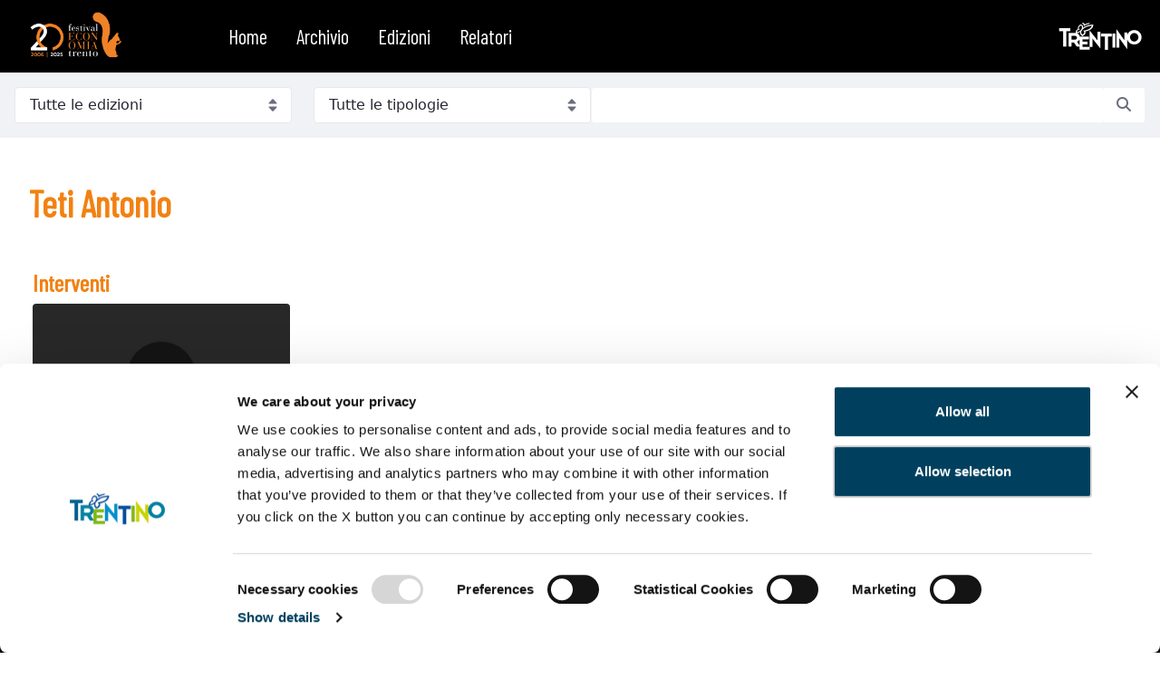

--- FILE ---
content_type: text/html;charset=UTF-8
request_url: https://video.festivaleconomia.it/w/speaker/teti-antonio
body_size: 16480
content:
































	
		
		
			<!DOCTYPE html>





























































<html class="ltr" dir="ltr" lang="it-IT">

<head>
	<title>Teti Antonio - Festival Economia Trento</title>

	<meta content="initial-scale=1.0, width=device-width" name="viewport" />
































<meta content="text/html; charset=UTF-8" http-equiv="content-type" />












<script type="importmap">{"imports":{"react-dom":"/o/frontend-js-react-web/__liferay__/exports/react-dom.js","prop-types":"/o/frontend-js-react-web/__liferay__/exports/prop-types.js","react-dnd":"/o/frontend-js-react-web/__liferay__/exports/react-dnd.js","formik":"/o/frontend-js-react-web/__liferay__/exports/formik.js","react":"/o/frontend-js-react-web/__liferay__/exports/react.js","react-dnd-html5-backend":"/o/frontend-js-react-web/__liferay__/exports/react-dnd-html5-backend.js","classnames":"/o/frontend-js-react-web/__liferay__/exports/classnames.js","@liferay/frontend-js-api":"/o/frontend-js-dependencies-web/__liferay__/exports/@liferay$js-api.js","@liferay/frontend-js-api/data-set":"/o/frontend-js-dependencies-web/__liferay__/exports/@liferay$js-api$data-set.js"},"scopes":{}}</script><script data-senna-track="temporary">var Liferay = window.Liferay || {};Liferay.Icons = Liferay.Icons || {};Liferay.Icons.controlPanelSpritemap = 'https://video.festivaleconomia.it/o/classic-theme/images/clay/icons.svg';Liferay.Icons.spritemap = 'https://video.festivaleconomia.it/o/classic-theme/images/clay/icons.svg';</script>
<link data-senna-track="temporary" href="https://video.festivaleconomia.it/w/speaker/teti-antonio" rel="canonical" />
<link data-senna-track="temporary" href="https://video.festivaleconomia.it/es/w/speaker/teti-antonio" hreflang="es-ES" rel="alternate" />
<link data-senna-track="temporary" href="https://video.festivaleconomia.it/fr/w/speaker/teti-antonio" hreflang="fr-CA" rel="alternate" />
<link data-senna-track="temporary" href="https://video.festivaleconomia.it/w/speaker/teti-antonio" hreflang="it-IT" rel="alternate" />
<link data-senna-track="temporary" href="https://video.festivaleconomia.it/en/w/speaker/teti-antonio" hreflang="en-US" rel="alternate" />
<link data-senna-track="temporary" href="https://video.festivaleconomia.it/de/w/speaker/teti-antonio" hreflang="de-DE" rel="alternate" />
<link data-senna-track="temporary" href="https://video.festivaleconomia.it/w/speaker/teti-antonio" hreflang="x-default" rel="alternate" />

<meta property="og:locale" content="it_IT">
<meta property="og:locale:alternate" content="en_US">
<meta property="og:locale:alternate" content="it_IT">
<meta property="og:locale:alternate" content="fr_CA">
<meta property="og:locale:alternate" content="es_ES">
<meta property="og:locale:alternate" content="de_DE">
<meta property="og:site_name" content="Festival Economia Trento">
<meta property="og:title" content="Teti Antonio">
<meta property="og:type" content="website">
<meta property="og:url" content="https://video.festivaleconomia.it/w/speaker/teti-antonio">


<link href="/documents/90690/119842/favicon.ico/2b218119-b2d1-4915-e39b-c5a40ab9c1ee" rel="apple-touch-icon" />
<link href="/documents/90690/119842/favicon.ico/2b218119-b2d1-4915-e39b-c5a40ab9c1ee" rel="icon" />



<link class="lfr-css-file" data-senna-track="temporary" href="https://video.festivaleconomia.it/o/classic-theme/css/clay.css?browserId=chrome&amp;themeId=classic_WAR_classictheme&amp;minifierType=css&amp;languageId=it_IT&amp;t=1681229892000" id="liferayAUICSS" rel="stylesheet" type="text/css" />









	<link href="/combo?browserId=chrome&amp;minifierType=css&amp;themeId=classic_WAR_classictheme&amp;languageId=it_IT&amp;com_liferay_product_navigation_product_menu_web_portlet_ProductMenuPortlet:%2Fo%2Fproduct-navigation-product-menu-web%2Fcss%2Fmain.css&amp;com_liferay_site_navigation_menu_web_portlet_SiteNavigationMenuPortlet_INSTANCE_bifbnavdesktop:%2Fo%2Fsite-navigation-menu-web%2Fcss%2Fmain.css&amp;t=1681229892000" rel="stylesheet" type="text/css"
 data-senna-track="temporary" id="197c293a" />








<script data-senna-track="temporary" type="text/javascript">
	// <![CDATA[
		var Liferay = Liferay || {};

		Liferay.Browser = {
			acceptsGzip: function() {
				return true;
			},

			

			getMajorVersion: function() {
				return 131.0;
			},

			getRevision: function() {
				return '537.36';
			},
			getVersion: function() {
				return '131.0';
			},

			

			isAir: function() {
				return false;
			},
			isChrome: function() {
				return true;
			},
			isEdge: function() {
				return false;
			},
			isFirefox: function() {
				return false;
			},
			isGecko: function() {
				return true;
			},
			isIe: function() {
				return false;
			},
			isIphone: function() {
				return false;
			},
			isLinux: function() {
				return false;
			},
			isMac: function() {
				return true;
			},
			isMobile: function() {
				return false;
			},
			isMozilla: function() {
				return false;
			},
			isOpera: function() {
				return false;
			},
			isRtf: function() {
				return true;
			},
			isSafari: function() {
				return true;
			},
			isSun: function() {
				return false;
			},
			isWebKit: function() {
				return true;
			},
			isWindows: function() {
				return false;
			}
		};

		Liferay.Data = Liferay.Data || {};

		Liferay.Data.ICONS_INLINE_SVG = true;

		Liferay.Data.NAV_SELECTOR = '#navigation';

		Liferay.Data.NAV_SELECTOR_MOBILE = '#navigationCollapse';

		Liferay.Data.isCustomizationView = function() {
			return false;
		};

		Liferay.Data.notices = [
			
		];

		(function () {
			var available = {};

			var direction = {};

			

				available['it_IT'] = 'italiano\x20\x28Italia\x29';
				direction['it_IT'] = 'ltr';

			

				available['en_US'] = 'inglese\x20\x28Stati\x20Uniti\x29';
				direction['en_US'] = 'ltr';

			

				available['fr_CA'] = 'francese\x20\x28Canada\x29';
				direction['fr_CA'] = 'ltr';

			

				available['es_ES'] = 'spagnolo\x20\x28Spagna\x29';
				direction['es_ES'] = 'ltr';

			

				available['de_DE'] = 'tedesco\x20\x28Germania\x29';
				direction['de_DE'] = 'ltr';

			

			Liferay.Language = {
				available,
				direction,
				get: function(key) {
					return key;
				}
			};
		})();

		var featureFlags = {"LPS-165491":false,"LPS-167151":false,"LPS-175850":false,"LPS-165493":false,"COMMERCE-9410":false,"LRAC-10632":false,"LPS-114786":false,"COMMERCE-8087":false,"LRAC-10757":false,"LPS-170809":false,"LPS-165849":false,"LPS-157670":false,"LPS-155692":false,"LPS-169923":false,"LPS-171364":false,"LPS-171047":false,"LPS-153714":false,"LPS-170670":false,"LPS-169981":false,"LPS-176651":false,"LPS-153117":false,"LPS-153478":false,"LPS-163118":false,"LPS-135430":false,"LPS-177031":false,"LPS-163716":false,"LPS-84424":false,"LPS-164563":false,"LPS-122920":false,"LPS-146755":false,"LPS-173135":false,"LPS-167253":false,"LPS-134527":false,"LPS-158259":false,"LPS-165346":false,"LPS-172094":false,"LPS-144527":false,"COMMERCE-8949":false,"LPS-149256":false,"LPS-165482":false,"LPS-171625":false,"LPS-159913":false,"LPS-153332":false,"LPS-155284":false,"LPS-161313":false,"LPS-176083":false,"LPS-158675":false,"LPS-159643":false,"LPS-154672":false,"LPS-164948":false,"LPS-166126":false};

		Liferay.FeatureFlags = Object.keys(featureFlags).reduce(
			(acc, key) => ({
				...acc, [key]: featureFlags[key] === 'true' || featureFlags[key] === true
			}), {}
		);

		Liferay.PortletKeys = {
			DOCUMENT_LIBRARY: 'com_liferay_document_library_web_portlet_DLPortlet',
			DYNAMIC_DATA_MAPPING: 'com_liferay_dynamic_data_mapping_web_portlet_DDMPortlet',
			ITEM_SELECTOR: 'com_liferay_item_selector_web_portlet_ItemSelectorPortlet'
		};

		Liferay.PropsValues = {
			JAVASCRIPT_SINGLE_PAGE_APPLICATION_TIMEOUT: 0,
			UPLOAD_SERVLET_REQUEST_IMPL_MAX_SIZE: 104857600
		};

		Liferay.ThemeDisplay = {

			

			
				getLayoutId: function() {
					return '20';
				},

				

				getLayoutRelativeControlPanelURL: function() {
					return '/group/guest/~/control_panel/manage';
				},

				getLayoutRelativeURL: function() {
					return '/w/speaker/teti-antonio';
				},
				getLayoutURL: function() {
					return 'https://video.festivaleconomia.it/w/speaker/teti-antonio';
				},
				getParentLayoutId: function() {
					return '0';
				},
				isControlPanel: function() {
					return false;
				},
				isPrivateLayout: function() {
					return 'false';
				},
				isVirtualLayout: function() {
					return false;
				},
			

			getBCP47LanguageId: function() {
				return 'it-IT';
			},
			getCanonicalURL: function() {

				

				return 'https\x3a\x2f\x2fvideo\x2efestivaleconomia\x2eit\x2fw\x2fspeaker\x2fteti-antonio';
			},
			getCDNBaseURL: function() {
				return 'https://video.festivaleconomia.it';
			},
			getCDNDynamicResourcesHost: function() {
				return '';
			},
			getCDNHost: function() {
				return '';
			},
			getCompanyGroupId: function() {
				return '90692';
			},
			getCompanyId: function() {
				return '90664';
			},
			getDefaultLanguageId: function() {
				return 'it_IT';
			},
			getDoAsUserIdEncoded: function() {
				return '';
			},
			getLanguageId: function() {
				return 'it_IT';
			},
			getParentGroupId: function() {
				return '90690';
			},
			getPathContext: function() {
				return '';
			},
			getPathImage: function() {
				return '/image';
			},
			getPathJavaScript: function() {
				return '/o/frontend-js-web';
			},
			getPathMain: function() {
				return '/c';
			},
			getPathThemeImages: function() {
				return 'https://video.festivaleconomia.it/o/classic-theme/images';
			},
			getPathThemeRoot: function() {
				return '/o/classic-theme';
			},
			getPlid: function() {
				return '381';
			},
			getPortalURL: function() {
				return 'https://video.festivaleconomia.it';
			},
			getRealUserId: function() {
				return '90669';
			},
			getRemoteAddr: function() {
				return '18.118.212.43';
			},
			getRemoteHost: function() {
				return '18.118.212.43';
			},
			getScopeGroupId: function() {
				return '90690';
			},
			getScopeGroupIdOrLiveGroupId: function() {
				return '90690';
			},
			getSessionId: function() {
				return '';
			},
			getSiteAdminURL: function() {
				return 'https://video.festivaleconomia.it/group/guest/~/control_panel/manage?p_p_lifecycle=0&p_p_state=maximized&p_p_mode=view';
			},
			getSiteGroupId: function() {
				return '90690';
			},
			getURLControlPanel: function() {
				return '/group/control_panel?refererPlid=381';
			},
			getURLHome: function() {
				return 'https\x3a\x2f\x2fvideo\x2efestivaleconomia\x2eit\x2fweb\x2fguest';
			},
			getUserEmailAddress: function() {
				return '';
			},
			getUserId: function() {
				return '90669';
			},
			getUserName: function() {
				return '';
			},
			isAddSessionIdToURL: function() {
				return false;
			},
			isImpersonated: function() {
				return false;
			},
			isSignedIn: function() {
				return false;
			},

			isStagedPortlet: function() {
				
					
					
						return false;
					
				
			},

			isStateExclusive: function() {
				return false;
			},
			isStateMaximized: function() {
				return false;
			},
			isStatePopUp: function() {
				return false;
			}
		};

		var themeDisplay = Liferay.ThemeDisplay;

		Liferay.AUI = {

			

			getCombine: function() {
				return true;
			},
			getComboPath: function() {
				return '/combo/?browserId=chrome&minifierType=&languageId=it_IT&t=1681229814305&';
			},
			getDateFormat: function() {
				return '%d/%m/%Y';
			},
			getEditorCKEditorPath: function() {
				return '/o/frontend-editor-ckeditor-web';
			},
			getFilter: function() {
				var filter = 'raw';

				
					
						filter = 'min';
					
					
				

				return filter;
			},
			getFilterConfig: function() {
				var instance = this;

				var filterConfig = null;

				if (!instance.getCombine()) {
					filterConfig = {
						replaceStr: '.js' + instance.getStaticResourceURLParams(),
						searchExp: '\\.js$'
					};
				}

				return filterConfig;
			},
			getJavaScriptRootPath: function() {
				return '/o/frontend-js-web';
			},
			getPortletRootPath: function() {
				return '/html/portlet';
			},
			getStaticResourceURLParams: function() {
				return '?browserId=chrome&minifierType=&languageId=it_IT&t=1681229814305';
			}
		};

		Liferay.authToken = 'vRG4rvi7';

		

		Liferay.currentURL = '\x2fw\x2fspeaker\x2fteti-antonio';
		Liferay.currentURLEncoded = '\x252Fw\x252Fspeaker\x252Fteti-antonio';
	// ]]>
</script>

<script data-senna-track="temporary" type="text/javascript">window.__CONFIG__= {basePath: '',combine: true, defaultURLParams: null, explainResolutions: false, exposeGlobal: false, logLevel: 'warn', moduleType: 'module', namespace:'Liferay', reportMismatchedAnonymousModules: 'warn', resolvePath: '/o/js_resolve_modules/c0f2e358-5cb6-4652-846f-c600c6ec536e', url: '/combo/?browserId=chrome&minifierType=js&languageId=it_IT&t=1681229814305&', waitTimeout: 7000};</script><script data-senna-track="permanent" src="/o/frontend-js-loader-modules-extender/loader.js?&mac=kuyYLzgmJRuntKLenfFpZdHstco=&browserId=chrome&languageId=it_IT&minifierType=js" type="text/javascript"></script><script data-senna-track="permanent" src="/combo?browserId=chrome&minifierType=js&languageId=it_IT&t=1681229814305&/o/frontend-js-aui-web/aui/aui/aui-min.js&/o/frontend-js-aui-web/liferay/modules.js&/o/frontend-js-aui-web/liferay/aui_sandbox.js&/o/frontend-js-aui-web/aui/attribute-base/attribute-base-min.js&/o/frontend-js-aui-web/aui/attribute-complex/attribute-complex-min.js&/o/frontend-js-aui-web/aui/attribute-core/attribute-core-min.js&/o/frontend-js-aui-web/aui/attribute-observable/attribute-observable-min.js&/o/frontend-js-aui-web/aui/attribute-extras/attribute-extras-min.js&/o/frontend-js-aui-web/aui/event-custom-base/event-custom-base-min.js&/o/frontend-js-aui-web/aui/event-custom-complex/event-custom-complex-min.js&/o/frontend-js-aui-web/aui/oop/oop-min.js&/o/frontend-js-aui-web/aui/aui-base-lang/aui-base-lang-min.js&/o/frontend-js-aui-web/liferay/dependency.js&/o/frontend-js-aui-web/liferay/util.js&/o/frontend-js-web/liferay/dom_task_runner.js&/o/frontend-js-web/liferay/events.js&/o/frontend-js-web/liferay/lazy_load.js&/o/frontend-js-web/liferay/liferay.js&/o/frontend-js-web/liferay/global.bundle.js&/o/frontend-js-web/liferay/portlet.js&/o/frontend-js-web/liferay/workflow.js&/o/frontend-js-module-launcher/webpack_federation.js&/o/oauth2-provider-web/js/liferay.js" type="text/javascript"></script>
<script data-senna-track="temporary" type="text/javascript">window.Liferay = Liferay || {}; window.Liferay.OAuth2 = {getAuthorizeURL: function() {return 'https://video.festivaleconomia.it/o/oauth2/authorize';}, getBuiltInRedirectURL: function() {return 'https://video.festivaleconomia.it/o/oauth2/redirect';}, getIntrospectURL: function() { return 'https://video.festivaleconomia.it/o/oauth2/introspect';}, getTokenURL: function() {return 'https://video.festivaleconomia.it/o/oauth2/token';}, getUserAgentApplication: function(externalReferenceCode) {return Liferay.OAuth2._userAgentApplications[externalReferenceCode];}, _userAgentApplications: {}}</script><script data-senna-track="temporary" type="text/javascript">try {var MODULE_MAIN='@liferay/frontend-taglib@11.2.1/index';var MODULE_PATH='/o/frontend-taglib';AUI().applyConfig({groups:{"frontend-taglib":{base:MODULE_PATH+"/",combine:Liferay.AUI.getCombine(),filter:Liferay.AUI.getFilterConfig(),modules:{"liferay-management-bar":{path:"management_bar/js/management_bar.js",requires:["aui-component","liferay-portlet-base"]},"liferay-sidebar-panel":{path:"sidebar_panel/js/sidebar_panel.js",requires:["aui-base","aui-debounce","aui-parse-content","liferay-portlet-base"]}},root:MODULE_PATH+"/"}}});
} catch(error) {console.error(error);}try {var MODULE_MAIN='portal-workflow-task-web@5.0.55/index';var MODULE_PATH='/o/portal-workflow-task-web';AUI().applyConfig({groups:{workflowtasks:{base:MODULE_PATH+"/js/",combine:Liferay.AUI.getCombine(),filter:Liferay.AUI.getFilterConfig(),modules:{"liferay-workflow-tasks":{path:"main.js",requires:["liferay-util-window"]}},root:MODULE_PATH+"/js/"}}});
} catch(error) {console.error(error);}try {var MODULE_MAIN='contacts-web@5.0.48/index';var MODULE_PATH='/o/contacts-web';AUI().applyConfig({groups:{contactscenter:{base:MODULE_PATH+"/js/",combine:Liferay.AUI.getCombine(),filter:Liferay.AUI.getFilterConfig(),modules:{"liferay-contacts-center":{path:"main.js",requires:["aui-io-plugin-deprecated","aui-toolbar","autocomplete-base","datasource-io","json-parse","liferay-portlet-base","liferay-util-window"]}},root:MODULE_PATH+"/js/"}}});
} catch(error) {console.error(error);}try {var MODULE_MAIN='@liferay/document-library-web@6.0.142/document_library/js/index';var MODULE_PATH='/o/document-library-web';AUI().applyConfig({groups:{dl:{base:MODULE_PATH+"/document_library/js/legacy/",combine:Liferay.AUI.getCombine(),filter:Liferay.AUI.getFilterConfig(),modules:{"document-library-upload-component":{path:"DocumentLibraryUpload.js",requires:["aui-component","aui-data-set-deprecated","aui-overlay-manager-deprecated","aui-overlay-mask-deprecated","aui-parse-content","aui-progressbar","aui-template-deprecated","liferay-search-container","querystring-parse-simple","uploader"]}},root:MODULE_PATH+"/document_library/js/legacy/"}}});
} catch(error) {console.error(error);}try {var MODULE_MAIN='@liferay/frontend-js-state-web@1.0.14/index';var MODULE_PATH='/o/frontend-js-state-web';AUI().applyConfig({groups:{state:{mainModule:MODULE_MAIN}}});
} catch(error) {console.error(error);}try {var MODULE_MAIN='@liferay/frontend-js-react-web@5.0.25/index';var MODULE_PATH='/o/frontend-js-react-web';AUI().applyConfig({groups:{react:{mainModule:MODULE_MAIN}}});
} catch(error) {console.error(error);}try {var MODULE_MAIN='frontend-js-components-web@2.0.47/index';var MODULE_PATH='/o/frontend-js-components-web';AUI().applyConfig({groups:{components:{mainModule:MODULE_MAIN}}});
} catch(error) {console.error(error);}try {var MODULE_MAIN='item-selector-taglib@5.3.6/index.es';var MODULE_PATH='/o/item-selector-taglib';AUI().applyConfig({groups:{"item-selector-taglib":{base:MODULE_PATH+"/",combine:Liferay.AUI.getCombine(),filter:Liferay.AUI.getFilterConfig(),modules:{"liferay-image-selector":{path:"image_selector/js/image_selector.js",requires:["aui-base","liferay-item-selector-dialog","liferay-portlet-base","uploader"]}},root:MODULE_PATH+"/"}}});
} catch(error) {console.error(error);}try {var MODULE_MAIN='invitation-invite-members-web@5.0.26/index';var MODULE_PATH='/o/invitation-invite-members-web';AUI().applyConfig({groups:{"invite-members":{base:MODULE_PATH+"/invite_members/js/",combine:Liferay.AUI.getCombine(),filter:Liferay.AUI.getFilterConfig(),modules:{"liferay-portlet-invite-members":{path:"main.js",requires:["aui-base","autocomplete-base","datasource-io","datatype-number","liferay-portlet-base","liferay-util-window","node-core"]}},root:MODULE_PATH+"/invite_members/js/"}}});
} catch(error) {console.error(error);}try {var MODULE_MAIN='journal-web@5.0.131/index';var MODULE_PATH='/o/journal-web';AUI().applyConfig({groups:{journal:{base:MODULE_PATH+"/js/",combine:Liferay.AUI.getCombine(),filter:Liferay.AUI.getFilterConfig(),modules:{"liferay-journal-navigation":{path:"navigation.js",requires:["aui-component","liferay-portlet-base","liferay-search-container"]},"liferay-portlet-journal":{path:"main.js",requires:["aui-base","aui-dialog-iframe-deprecated","liferay-portlet-base","liferay-util-window"]}},root:MODULE_PATH+"/js/"}}});
} catch(error) {console.error(error);}try {var MODULE_MAIN='calendar-web@5.0.72/index';var MODULE_PATH='/o/calendar-web';AUI().applyConfig({groups:{calendar:{base:MODULE_PATH+"/js/",combine:Liferay.AUI.getCombine(),filter:Liferay.AUI.getFilterConfig(),modules:{"liferay-calendar-a11y":{path:"calendar_a11y.js",requires:["calendar"]},"liferay-calendar-container":{path:"calendar_container.js",requires:["aui-alert","aui-base","aui-component","liferay-portlet-base"]},"liferay-calendar-date-picker-sanitizer":{path:"date_picker_sanitizer.js",requires:["aui-base"]},"liferay-calendar-interval-selector":{path:"interval_selector.js",requires:["aui-base","liferay-portlet-base"]},"liferay-calendar-interval-selector-scheduler-event-link":{path:"interval_selector_scheduler_event_link.js",requires:["aui-base","liferay-portlet-base"]},"liferay-calendar-list":{path:"calendar_list.js",requires:["aui-template-deprecated","liferay-scheduler"]},"liferay-calendar-message-util":{path:"message_util.js",requires:["liferay-util-window"]},"liferay-calendar-recurrence-converter":{path:"recurrence_converter.js",requires:[]},"liferay-calendar-recurrence-dialog":{path:"recurrence.js",requires:["aui-base","liferay-calendar-recurrence-util"]},"liferay-calendar-recurrence-util":{path:"recurrence_util.js",requires:["aui-base","liferay-util-window"]},"liferay-calendar-reminders":{path:"calendar_reminders.js",requires:["aui-base"]},"liferay-calendar-remote-services":{path:"remote_services.js",requires:["aui-base","aui-component","liferay-calendar-util","liferay-portlet-base"]},"liferay-calendar-session-listener":{path:"session_listener.js",requires:["aui-base","liferay-scheduler"]},"liferay-calendar-simple-color-picker":{path:"simple_color_picker.js",requires:["aui-base","aui-template-deprecated"]},"liferay-calendar-simple-menu":{path:"simple_menu.js",requires:["aui-base","aui-template-deprecated","event-outside","event-touch","widget-modality","widget-position","widget-position-align","widget-position-constrain","widget-stack","widget-stdmod"]},"liferay-calendar-util":{path:"calendar_util.js",requires:["aui-datatype","aui-io","aui-scheduler","aui-toolbar","autocomplete","autocomplete-highlighters"]},"liferay-scheduler":{path:"scheduler.js",requires:["async-queue","aui-datatype","aui-scheduler","dd-plugin","liferay-calendar-a11y","liferay-calendar-message-util","liferay-calendar-recurrence-converter","liferay-calendar-recurrence-util","liferay-calendar-util","liferay-scheduler-event-recorder","liferay-scheduler-models","promise","resize-plugin"]},"liferay-scheduler-event-recorder":{path:"scheduler_event_recorder.js",requires:["dd-plugin","liferay-calendar-util","resize-plugin"]},"liferay-scheduler-models":{path:"scheduler_models.js",requires:["aui-datatype","dd-plugin","liferay-calendar-util"]}},root:MODULE_PATH+"/js/"}}});
} catch(error) {console.error(error);}try {var MODULE_MAIN='segments-simulation-web@3.0.27/index';var MODULE_PATH='/o/segments-simulation-web';AUI().applyConfig({groups:{segmentssimulation:{base:MODULE_PATH+"/js/",combine:Liferay.AUI.getCombine(),filter:Liferay.AUI.getFilterConfig(),modules:{"liferay-portlet-segments-simulation":{path:"main.js",requires:["aui-base","liferay-portlet-base"]}},root:MODULE_PATH+"/js/"}}});
} catch(error) {console.error(error);}try {var MODULE_MAIN='staging-taglib@7.0.36/index';var MODULE_PATH='/o/staging-taglib';AUI().applyConfig({groups:{stagingTaglib:{base:MODULE_PATH+"/",combine:Liferay.AUI.getCombine(),filter:Liferay.AUI.getFilterConfig(),modules:{"liferay-export-import-management-bar-button":{path:"export_import_entity_management_bar_button/js/main.js",requires:["aui-component","liferay-search-container","liferay-search-container-select"]}},root:MODULE_PATH+"/"}}});
} catch(error) {console.error(error);}try {var MODULE_MAIN='staging-processes-web@5.0.43/index';var MODULE_PATH='/o/staging-processes-web';AUI().applyConfig({groups:{stagingprocessesweb:{base:MODULE_PATH+"/",combine:Liferay.AUI.getCombine(),filter:Liferay.AUI.getFilterConfig(),modules:{"liferay-staging-processes-export-import":{path:"js/main.js",requires:["aui-datatype","aui-dialog-iframe-deprecated","aui-modal","aui-parse-content","aui-toggler","liferay-portlet-base","liferay-util-window"]}},root:MODULE_PATH+"/"}}});
} catch(error) {console.error(error);}try {var MODULE_MAIN='exportimport-web@5.0.65/index';var MODULE_PATH='/o/exportimport-web';AUI().applyConfig({groups:{exportimportweb:{base:MODULE_PATH+"/",combine:Liferay.AUI.getCombine(),filter:Liferay.AUI.getFilterConfig(),modules:{"liferay-export-import-export-import":{path:"js/main.js",requires:["aui-datatype","aui-dialog-iframe-deprecated","aui-modal","aui-parse-content","aui-toggler","liferay-portlet-base","liferay-util-window"]}},root:MODULE_PATH+"/"}}});
} catch(error) {console.error(error);}try {var MODULE_MAIN='product-navigation-taglib@6.0.43/index';var MODULE_PATH='/o/product-navigation-taglib';AUI().applyConfig({groups:{controlmenu:{base:MODULE_PATH+"/",combine:Liferay.AUI.getCombine(),filter:Liferay.AUI.getFilterConfig(),modules:{"liferay-product-navigation-control-menu":{path:"control_menu/js/product_navigation_control_menu.js",requires:["aui-node","event-touch"]}},root:MODULE_PATH+"/"}}});
} catch(error) {console.error(error);}try {var MODULE_MAIN='portal-search-web@6.0.96/index';var MODULE_PATH='/o/portal-search-web';AUI().applyConfig({groups:{search:{base:MODULE_PATH+"/js/",combine:Liferay.AUI.getCombine(),filter:Liferay.AUI.getFilterConfig(),modules:{"liferay-search-bar":{path:"search_bar.js",requires:[]},"liferay-search-custom-filter":{path:"custom_filter.js",requires:[]},"liferay-search-facet-util":{path:"facet_util.js",requires:[]},"liferay-search-modified-facet":{path:"modified_facet.js",requires:["aui-form-validator","liferay-search-facet-util"]},"liferay-search-modified-facet-configuration":{path:"modified_facet_configuration.js",requires:["aui-node"]},"liferay-search-sort-configuration":{path:"sort_configuration.js",requires:["aui-node"]},"liferay-search-sort-util":{path:"sort_util.js",requires:[]}},root:MODULE_PATH+"/js/"}}});
} catch(error) {console.error(error);}try {var MODULE_MAIN='dynamic-data-mapping-web@5.0.78/index';var MODULE_PATH='/o/dynamic-data-mapping-web';!function(){const a=Liferay.AUI;AUI().applyConfig({groups:{ddm:{base:MODULE_PATH+"/js/",combine:Liferay.AUI.getCombine(),filter:a.getFilterConfig(),modules:{"liferay-ddm-form":{path:"ddm_form.js",requires:["aui-base","aui-datatable","aui-datatype","aui-image-viewer","aui-parse-content","aui-set","aui-sortable-list","json","liferay-form","liferay-map-base","liferay-translation-manager","liferay-util-window"]},"liferay-portlet-dynamic-data-mapping":{condition:{trigger:"liferay-document-library"},path:"main.js",requires:["arraysort","aui-form-builder-deprecated","aui-form-validator","aui-map","aui-text-unicode","json","liferay-menu","liferay-translation-manager","liferay-util-window","text"]},"liferay-portlet-dynamic-data-mapping-custom-fields":{condition:{trigger:"liferay-document-library"},path:"custom_fields.js",requires:["liferay-portlet-dynamic-data-mapping"]}},root:MODULE_PATH+"/js/"}}})}();
} catch(error) {console.error(error);}try {var MODULE_MAIN='frontend-editor-alloyeditor-web@5.0.37/index';var MODULE_PATH='/o/frontend-editor-alloyeditor-web';AUI().applyConfig({groups:{alloyeditor:{base:MODULE_PATH+"/js/",combine:Liferay.AUI.getCombine(),filter:Liferay.AUI.getFilterConfig(),modules:{"liferay-alloy-editor":{path:"alloyeditor.js",requires:["aui-component","liferay-portlet-base","timers"]},"liferay-alloy-editor-source":{path:"alloyeditor_source.js",requires:["aui-debounce","liferay-fullscreen-source-editor","liferay-source-editor","plugin"]}},root:MODULE_PATH+"/js/"}}});
} catch(error) {console.error(error);}try {var MODULE_MAIN='commerce-product-content-web@4.0.85/index';var MODULE_PATH='/o/commerce-product-content-web';AUI().applyConfig({groups:{productcontent:{base:MODULE_PATH+"/js/",combine:Liferay.AUI.getCombine(),modules:{"liferay-commerce-product-content":{path:"product_content.js",requires:["aui-base","aui-io-request","aui-parse-content","liferay-portlet-base","liferay-portlet-url"]}},root:MODULE_PATH+"/js/"}}});
} catch(error) {console.error(error);}try {var MODULE_MAIN='commerce-frontend-impl@4.0.35/index';var MODULE_PATH='/o/commerce-frontend-impl';AUI().applyConfig({groups:{commercefrontend:{base:MODULE_PATH+"/js/",combine:Liferay.AUI.getCombine(),modules:{"liferay-commerce-frontend-asset-categories-selector":{path:"liferay_commerce_frontend_asset_categories_selector.js",requires:["aui-tree","liferay-commerce-frontend-asset-tag-selector"]},"liferay-commerce-frontend-asset-tag-selector":{path:"liferay_commerce_frontend_asset_tag_selector.js",requires:["aui-io-plugin-deprecated","aui-live-search-deprecated","aui-template-deprecated","aui-textboxlist-deprecated","datasource-cache","liferay-service-datasource"]},"liferay-commerce-frontend-management-bar-state":{condition:{trigger:"liferay-management-bar"},path:"management_bar_state.js",requires:["liferay-management-bar"]}},root:MODULE_PATH+"/js/"}}});
} catch(error) {console.error(error);}</script>


<script data-senna-track="temporary" type="text/javascript">
	// <![CDATA[
		
			
				
				
			
		

		

		
	// ]]>
</script>





	
		
		

			

			
		
		
	



	
		
		
		

			

			
				<!-- Matomo -->
<script>
  var _paq = window._paq = window._paq || [];
  /* tracker methods like "setCustomDimension" should be called before "trackPageView" */
  _paq.push(['trackPageView']);
  _paq.push(['enableLinkTracking']);
  (function() {
    var u="https://matomo.suggesto.eu/";
    _paq.push(['setTrackerUrl', u+'matomo.php']);
    _paq.push(['setSiteId', '47']);
    var d=document, g=d.createElement('script'), s=d.getElementsByTagName('script')[0];
    g.async=true; g.src=u+'matomo.js'; s.parentNode.insertBefore(g,s);
  })();
</script>
<!-- End Matomo Code -->
			
		
	












	



















<link class="lfr-css-file" data-senna-track="temporary" href="https://video.festivaleconomia.it/o/classic-theme/css/main.css?browserId=chrome&amp;themeId=classic_WAR_classictheme&amp;minifierType=css&amp;languageId=it_IT&amp;t=1681229892000" id="liferayThemeCSS" rel="stylesheet" type="text/css" />








	<style data-senna-track="temporary" type="text/css">

		

			

		

			

		

			

		

			

		

			

		

			

		

			

		

			

		

			

		

	</style>


<script data-senna-track="temporary">var Liferay = window.Liferay || {}; Liferay.CommerceContext = {"commerceAccountGroupIds":[],"accountEntryAllowedTypes":["person"],"commerceChannelId":"0","currency":{"currencyId":"90924","currencyCode":"USD"},"commerceSiteType":0};</script><link href="/o/commerce-frontend-js/styles/main.css" rel="stylesheet" type="text/css" />
<style data-senna-track="temporary" type="text/css">
	:root {
		--container-max-sm: 540px;
		--h4-font-size: 1rem;
		--font-weight-bold: 700;
		--rounded-pill: 50rem;
		--display4-weight: 300;
		--danger: #da1414;
		--display2-size: 5.5rem;
		--body-bg: #fff;
		--display2-weight: 300;
		--display1-weight: 300;
		--display3-weight: 300;
		--box-shadow-sm: 0 .125rem .25rem rgba(0, 0, 0, .075);
		--font-weight-lighter: lighter;
		--h3-font-size: 1.1875rem;
		--btn-outline-primary-hover-border-color: #0b5fff;
		--transition-collapse: height .35s ease;
		--blockquote-small-color: #6b6c7e;
		--gray-200: #f1f2f5;
		--btn-secondary-hover-background-color: #f7f8f9;
		--gray-600: #6b6c7e;
		--secondary: #6b6c7e;
		--btn-outline-primary-color: #0b5fff;
		--btn-link-hover-color: #004ad7;
		--hr-border-color: rgba(0, 0, 0, .1);
		--hr-border-margin-y: 1rem;
		--light: #f1f2f5;
		--btn-outline-primary-hover-color: #0b5fff;
		--btn-secondary-background-color: #fff;
		--btn-outline-secondary-hover-border-color: transparent;
		--display3-size: 4.5rem;
		--primary: #0b5fff;
		--container-max-md: 720px;
		--border-radius-sm: 0.1875rem;
		--display-line-height: 1.2;
		--h6-font-size: 0.8125rem;
		--h2-font-size: 1.375rem;
		--aspect-ratio-4-to-3: 75%;
		--spacer-10: 10rem;
		--font-weight-semi-bold: 600;
		--font-weight-normal: 400;
		--dark: #272833;
		--blockquote-small-font-size: 80%;
		--h5-font-size: 0.875rem;
		--blockquote-font-size: 1.25rem;
		--brand-color-3: #2e5aac;
		--brand-color-2: #6b6c7e;
		--brand-color-1: #0b5fff;
		--transition-fade: opacity .15s linear;
		--display4-size: 3.5rem;
		--border-radius-lg: 0.375rem;
		--btn-primary-hover-color: #fff;
		--display1-size: 6rem;
		--brand-color-4: #30313f;
		--black: #000;
		--lighter: #f7f8f9;
		--gray-300: #e7e7ed;
		--gray-700: #495057;
		--btn-secondary-border-color: #cdced9;
		--btn-outline-secondary-hover-color: #272833;
		--body-color: #272833;
		--btn-outline-secondary-hover-background-color: rgba(39, 40, 51, 0.03);
		--btn-primary-color: #fff;
		--btn-secondary-color: #6b6c7e;
		--btn-secondary-hover-border-color: #cdced9;
		--box-shadow-lg: 0 1rem 3rem rgba(0, 0, 0, .175);
		--container-max-lg: 960px;
		--btn-outline-primary-border-color: #0b5fff;
		--aspect-ratio: 100%;
		--gray-dark: #393a4a;
		--aspect-ratio-16-to-9: 56.25%;
		--box-shadow: 0 .5rem 1rem rgba(0, 0, 0, .15);
		--white: #fff;
		--warning: #b95000;
		--info: #2e5aac;
		--hr-border-width: 1px;
		--btn-link-color: #0b5fff;
		--gray-400: #cdced9;
		--gray-800: #393a4a;
		--btn-outline-primary-hover-background-color: #f0f5ff;
		--btn-primary-hover-background-color: #0053f0;
		--btn-primary-background-color: #0b5fff;
		--success: #287d3c;
		--font-size-sm: 0.875rem;
		--btn-primary-border-color: #0b5fff;
		--font-family-base: system-ui, -apple-system, BlinkMacSystemFont, 'Segoe UI', Roboto, Oxygen-Sans, Ubuntu, Cantarell, 'Helvetica Neue', Arial, sans-serif, 'Apple Color Emoji', 'Segoe UI Emoji', 'Segoe UI Symbol';
		--spacer-0: 0;
		--font-family-monospace: SFMono-Regular, Menlo, Monaco, Consolas, 'Liberation Mono', 'Courier New', monospace;
		--lead-font-size: 1.25rem;
		--border-radius: 0.25rem;
		--spacer-9: 9rem;
		--font-weight-light: 300;
		--btn-secondary-hover-color: #272833;
		--spacer-2: 0.5rem;
		--spacer-1: 0.25rem;
		--spacer-4: 1.5rem;
		--spacer-3: 1rem;
		--spacer-6: 4.5rem;
		--spacer-5: 3rem;
		--spacer-8: 7.5rem;
		--border-radius-circle: 50%;
		--spacer-7: 6rem;
		--font-size-lg: 1.125rem;
		--aspect-ratio-8-to-3: 37.5%;
		--font-family-sans-serif: system-ui, -apple-system, BlinkMacSystemFont, 'Segoe UI', Roboto, Oxygen-Sans, Ubuntu, Cantarell, 'Helvetica Neue', Arial, sans-serif, 'Apple Color Emoji', 'Segoe UI Emoji', 'Segoe UI Symbol';
		--gray-100: #f7f8f9;
		--font-weight-bolder: 900;
		--container-max-xl: 1248px;
		--btn-outline-secondary-color: #6b6c7e;
		--gray-500: #a7a9bc;
		--h1-font-size: 1.625rem;
		--gray-900: #272833;
		--text-muted: #a7a9bc;
		--btn-primary-hover-border-color: transparent;
		--btn-outline-secondary-border-color: #cdced9;
		--lead-font-weight: 300;
		--font-size-base: 0.875rem;
	}
	:root {
		--font-family-base: system-ui, -apple-system, BlinkMacSystemFont, 'Segoe UI', Roboto, Oxygen-Sans, Ubuntu, Cantarell, Arial, sans-serif, 'Apple Color Emoji', 'Segoe UI Emoji', 'Segoe UI Symbol';
		--font-family-sans-serif: system-ui, -apple-system, BlinkMacSystemFont, 'Segoe UI', Roboto, Oxygen-Sans, Ubuntu, Cantarell, Arial, sans-serif, 'Apple Color Emoji', 'Segoe UI Emoji', 'Segoe UI Symbol';
		--brand-color-2: #9A9999;
		--brand-color-1: #F28112;
		--spacer-0: 1,2;
		--brand-color-4: #000000;
		--btn-secondary-hover-background-color: #000000;
		--btn-primary-hover-background-color: #F28112;
		--btn-secondary-border-color: 0px center;
		--btn-primary-background-color: #F28112;
		--dark: #000000;
		--spacer-4: 1.5rem;
		--btn-secondary-background-color: #000000;
		--btn-secondary-color: #FFFFFF;
		--btn-secondary-hover-border-color: #000000;
		--primary: #F28112;
		--btn-primary-border-color: #F28112;
	}
</style>
<script>
Liferay.Loader.require(
'@liferay/frontend-js-state-web@1.0.14',
function(FrontendJsState) {
try {
} catch (err) {
	console.error(err);
}
});

</script><script>
Liferay.Loader.require(
'frontend-js-spa-web@5.0.36/init',
function(frontendJsSpaWebInit) {
try {
(function() {
frontendJsSpaWebInit.default({"navigationExceptionSelectors":":not([target=\"_blank\"]):not([data-senna-off]):not([data-resource-href]):not([data-cke-saved-href]):not([data-cke-saved-href])","cacheExpirationTime":-1,"clearScreensCache":false,"portletsBlacklist":["com_liferay_nested_portlets_web_portlet_NestedPortletsPortlet","com_liferay_site_navigation_directory_web_portlet_SitesDirectoryPortlet","com_liferay_questions_web_internal_portlet_QuestionsPortlet","com_liferay_account_admin_web_internal_portlet_AccountUsersRegistrationPortlet","com_liferay_portal_language_override_web_internal_portlet_PLOPortlet","com_liferay_login_web_portlet_LoginPortlet","com_liferay_login_web_portlet_FastLoginPortlet"],"validStatusCodes":[221,490,494,499,491,492,493,495,220],"debugEnabled":false,"loginRedirect":"","excludedPaths":["/c/document_library","/documents","/image"],"userNotification":{"message":"Sembra che la richiesta stia impiegando più del previsto.","title":"Oops","timeout":30000},"requestTimeout":0})
})();
} catch (err) {
	console.error(err);
}
});

</script><link data-senna-track="temporary" href="/o/layout-common-styles/main.css?plid=381&segmentsExperienceId=135191&t=17332993344991751449414508" rel="stylesheet" type="text/css"><script type="text/javascript">
Liferay.on(
	'ddmFieldBlur', function(event) {
		if (window.Analytics) {
			Analytics.send(
				'fieldBlurred',
				'Form',
				{
					fieldName: event.fieldName,
					focusDuration: event.focusDuration,
					formId: event.formId,
					formPageTitle: event.formPageTitle,
					page: event.page,
					title: event.title
				}
			);
		}
	}
);

Liferay.on(
	'ddmFieldFocus', function(event) {
		if (window.Analytics) {
			Analytics.send(
				'fieldFocused',
				'Form',
				{
					fieldName: event.fieldName,
					formId: event.formId,
					formPageTitle: event.formPageTitle,
					page: event.page,
					title:event.title
				}
			);
		}
	}
);

Liferay.on(
	'ddmFormPageShow', function(event) {
		if (window.Analytics) {
			Analytics.send(
				'pageViewed',
				'Form',
				{
					formId: event.formId,
					formPageTitle: event.formPageTitle,
					page: event.page,
					title: event.title
				}
			);
		}
	}
);

Liferay.on(
	'ddmFormSubmit', function(event) {
		if (window.Analytics) {
			Analytics.send(
				'formSubmitted',
				'Form',
				{
					formId: event.formId,
					title: event.title
				}
			);
		}
	}
);

Liferay.on(
	'ddmFormView', function(event) {
		if (window.Analytics) {
			Analytics.send(
				'formViewed',
				'Form',
				{
					formId: event.formId,
					title: event.title
				}
			);
		}
	}
);

</script><script>

</script>



















<script data-senna-track="temporary" type="text/javascript">
	if (window.Analytics) {
		window._com_liferay_document_library_analytics_isViewFileEntry = false;
	}
</script>















</head>

<body class="controls-visible chrome  yui3-skin-sam guest-site signed-out public-page site">












































	<nav aria-label="Collegamenti Veloci" class="bg-dark cadmin d-lg-block d-none quick-access-nav text-center text-white" id="varz_quickAccessNav">
		<ul class="list-unstyled mb-0">
			
				<li>
					<a class="d-block p-2 sr-only sr-only-focusable text-reset" href="#main-content">
						Salta al contenuto
					</a>
				</li>
			

			
		</ul>
	</nav>










































































<div class="d-flex flex-column min-vh-100">

	<div class="d-flex flex-column flex-fill position-relative" id="wrapper">

		<section class=" flex-fill" id="content">
			<h2 class="sr-only">Teti Antonio</h2>






























	
	

		


















	
	
	

		

		
			
		

		
			
			
				<div class="layout-content portlet-layout" id="main-content" role="main">
					

























<style data-senna-track="temporary" type="text/css">
.portlet-borderless .portlet-content {padding: 0;}</style>




	

	

	<div class="lfr-layout-structure-item-fde---completa-intestazione-scura--copia- lfr-layout-structure-item-5980285b-85d7-36f8-234f-b6d96ff1407e " style="">
 <div id="fragment-ccab3fc8-01ad-cca7-d733-65dcea36f1c1"><!-- Google Tag Manager -->
  <script>(function (w, d, s, l, i) {
        w[l] = w[l] || []; w[l].push({
            'gtm.start':
                new Date().getTime(), event: 'gtm.js'
        }); var f = d.getElementsByTagName(s)[0],
            j = d.createElement(s), dl = l != 'dataLayer' ? '&l=' + l : ''; j.async = true; j.src =
                'https://www.googletagmanager.com/gtm.js?id=' + i + dl; f.parentNode.insertBefore(j, f);
    })(window, document, 'script', 'dataLayer', 'GTM-WPR68V');</script> <!-- End Google Tag Manager --> <!-- Google Tag Manager (noscript) -->
  <noscript>
   <iframe src="https://www.googletagmanager.com/ns.html?id=GTM-WPR68V" height="0" width="0" style="display:none;visibility:hidden"></iframe>
  </noscript> <!-- End Google Tag Manager (noscript) -->
  <link rel="stylesheet" href="https://cdnjs.cloudflare.com/ajax/libs/font-awesome/6.4.0/css/all.min.css" integrity="sha512-iecdLmaskl7CVkqkXNQ/ZH/XLlvWZOJyj7Yy7tcenmpD1ypASozpmT/E0iPtmFIB46ZmdtAc9eNBvH0H/ZpiBw==" crossorigin="anonymous" referrerpolicy="no-referrer">
  <link rel="preconnect" href="https://fonts.googleapis.com">
  <link rel="preconnect" href="https://fonts.gstatic.com" crossorigin>
  <link href="https://fonts.googleapis.com/css2?family=Barlow+Condensed&amp;display=swap" rel="stylesheet">
  <header class="bg-dark navbar navbar-dark  section-header text-white">
   <div class="portlet">
    <div class="portlet-boundary portlet-boundary_com_liferay_site_navigation_menu_web_portlet_SiteNavigationMenuPortlet_  portlet-static portlet-static-end portlet-borderless portlet-navigation " id="p_p_id_com_liferay_site_navigation_menu_web_portlet_SiteNavigationMenuPortlet_INSTANCE_bifbnavdesktop_"><span id="p_com_liferay_site_navigation_menu_web_portlet_SiteNavigationMenuPortlet_INSTANCE_bifbnavdesktop"></span>
     <section class="portlet" id="portlet_com_liferay_site_navigation_menu_web_portlet_SiteNavigationMenuPortlet_INSTANCE_bifbnavdesktop">
      <div class="portlet-content">
       <div class=" portlet-content-container">
        <div class="portlet-body">
         <div class="navbar navbar-expand-md pb-3">
          <div class="container-fluid container-fluid-max-xl"><button aria-controls="navigationCollapse" aria-expanded="false" aria-label="Toggle navigation" class="navbar-toggler navbar-toggler-right" data-target="#navigationCollapse" data-toggle="liferay-collapse" type="button"> <span class="navbar-toggler-icon"></span> </button> <a href="https://www.festivaleconomia.it" target="_blank" rel="noreferrer"> <img id="fdelogosx" alt="Logo SX" class="section-header-logo-large ml-3 ml-lg-0 mr-3 d-none d-lg-block mr-lg-6" src="https://s3-eu-west-1.amazonaws.com/mkspresprod.suggesto.eu/festivaleconomia/images/logo-sfondo-nero.png"> <img id="fdelogosx" alt="Logo SX" class="section-header-logo-large-mobile ml-3 ml-lg-0 d-block d-lg-none  mr-3 mr-lg-6" src="https://s3-eu-west-1.amazonaws.com/mkspresprod.suggesto.eu/festivaleconomia/images/logo-sfondo-nero.png"> </a> <img id="fdelogodx" alt="Logo DX" class="section-header-logo-mobile d-block d-lg-none" src="https://s3-eu-west-1.amazonaws.com/mkspresprod.suggesto.eu/festivaleconomia/images/Loghi.png">
           <div class="collapse navbar-collapse" id="navigationCollapse">
            <div id="navbar_com_liferay_site_navigation_menu_web_portlet_SiteNavigationMenuPortlet_INSTANCE_bifbnavdesktop">
             <ul aria-label="Pagine Sito" class="navbar-blank navbar-nav navbar-site" role="menubar">
              <li class="lfr-nav-item nav-item" id="layout_com_liferay_site_navigation_menu_web_portlet_SiteNavigationMenuPortlet_INSTANCE_bifbnavdesktop_160277" role="presentation"><a class="nav-link text-truncate" href="https://video.festivaleconomia.it/home" role="menuitem"> <span class="text-truncate"> Home </span> </a></li>
              <li class="lfr-nav-item nav-item" id="layout_com_liferay_site_navigation_menu_web_portlet_SiteNavigationMenuPortlet_INSTANCE_bifbnavdesktop_119263" role="presentation"><a class="nav-link text-truncate" href="https://video.festivaleconomia.it/archivio" role="menuitem"> <span class="text-truncate"> Archivio </span> </a></li>
              <li class="lfr-nav-item nav-item" id="layout_com_liferay_site_navigation_menu_web_portlet_SiteNavigationMenuPortlet_INSTANCE_bifbnavdesktop_119264" role="presentation"><a class="nav-link text-truncate" href="https://video.festivaleconomia.it/edizioni" role="menuitem"> <span class="text-truncate"> Edizioni </span> </a></li>
              <li class="lfr-nav-item nav-item" id="layout_com_liferay_site_navigation_menu_web_portlet_SiteNavigationMenuPortlet_INSTANCE_bifbnavdesktop_119265" role="presentation"><a class="nav-link text-truncate" href="https://video.festivaleconomia.it/relatori" role="menuitem"> <span class="text-truncate"> Relatori </span> </a></li>
             </ul>
            </div>
           </div>
          </div>
         </div>
        </div>
       </div>
      </div>
     </section>
    </div>
   </div> <!-- desktop visible --> <img id="fdelogodxdesktop" alt="Logo DX" class="section-header-logo d-none d-lg-block" src="https://s3-eu-west-1.amazonaws.com/mkspresprod.suggesto.eu/festivaleconomia/images/Loghi.png">
  </header>
 </div>
 <style>.navbar {
  padding: 0 !important;
	padding-top: 5px !important;
	padding-bottom: 5px !important;
	justify-content: flex-start !important;
}

.section-header .section-header-logo {
	height: 36px;
    position: fixed;
    right: 20px;
    top: 24px;
}

.section-header .section-header-logo-mobile {
	height: 24px;
	 position: fixed;
	  right: 20px;
	  top: 18px;
}

.section-header-logo-large {
		height: 60px;
	 
}

.section-header-logo-large-mobile {
		height: 38px;

}

.section-header .portlet {
	margin: 0;
}

.section-header .navbar-nav .nav-link {
	font-weight: 400;
	font-size: 1.4rem;
		/*padding: 0 1rem;*/
	padding: 0;
	font-family: 'Barlow Condensed', sans-serif;
}

.section-header .navbar-nav .nav-link {
	font-weight: 400;
	font-size: 1.4rem;
		padding: 0 1rem;
	font-family: 'Barlow Condensed', sans-serif;
}


.navbar-dark .navbar-nav .nav-link:hover, .navbar-dark .navbar-nav .nav-link:focus {
    color: #f28112 !important;
}

.navbar-dark .navbar-nav .navbar-dark .navbar-nav .selected {
    color: #f28112 !important;
}

.navbar-dark .navbar-nav .nav-link:hover, .navbar-dark .navbar-nav .nav-link:focus {
    color: #f28112 !important;
}

.navbar-nav .active>.nav-link {
    color: #f28112 !important;
    border-bottom: #f28112 !important;
    border-bottom-width: 3px !important;
    border-bottom-style: solid !important;
}

a {
  text-decoration-color: #f28112  !important; 
}

a:hover, a.hover {
    text-decoration-color: #f28112  !important; 
    text-decoration: underline !important; 
}

a:hover, a.hover {
    color: #f28112 !important;
    text-decoration: underline !important;
}


.font-barlow {
	font-family: 'Barlow Condensed', sans-serif;
}

.fde-text1 {
	font-size: 2rem;
	font-weight: 700;
}

.fde-text2 {
	font-size: 1.8rem;
	font-weight: 700;
}

.fde-lightgray {
	background-color: #f6f6f6;
}

.lfr-pagination-delta-selector {
  display: none !important;
 }

/* Navigazione ora è stata tolta */

@media (max-width: 991px) {
    .page-item {
        margin-left: 0 !important;
        margin-right: 0 !important;
        text-align: center !important;
    } 
}

.taglib-page-iterator .lfr-pagination-config .current-page-menu .btn {
    display: block;
    background-color: #f28112 !important;
}


.font-barlow {
	font-family: 'Barlow Condensed', sans-serif;
}

.fde-text1 {
	font-size: 2rem;
	font-weight: 700;
}

.fde-text2 {
	font-size: 1.8rem;
	font-weight: 700;
}

.fde-lightgray {
	background-color: #f6f6f6;
}

.lfr-pagination-delta-selector {
  display: none !important;
 }










</style>
</div>
<div class="lfr-layout-structure-item-bf743d0a-c3c7-9199-5ab2-c3c234938bf5 lfr-layout-structure-item-container " style="">
 <div class="lfr-layout-structure-item-4407a875-be12-8c8d-3f74-41c43c461fbb lfr-layout-structure-item-container  container-fluid container-fluid-max-xl" style="">
  <div class="lfr-layout-structure-item-basic-component-html lfr-layout-structure-item-5af04b00-c7e4-57d0-ba15-2c1ed0049dfa " style="">
   <div id="fragment-70f27858-0bd7-c6a9-288a-b83e75377b5a">
    <div class="component-html" data-lfr-editable-id="element-html" data-lfr-editable-type="html">
     <!-- 17/12/2025 v 1.7 -->
     <div class="row py-3">
      <div class="col-6 col-md-3 pr-0"><select id="qryp1" class="form-control bg-white" onchange="performSearch()"> <option value="">Tutte le edizioni</option> <option value="2025">Anno 2025</option> <option value="2024">Anno 2024</option> <option value="2023">Anno 2023</option> <option value="2022">Anno 2022</option> <option value="2021">Anno 2021</option> <option value="2020">Anno 2020</option> <option value="2019">Anno 2019</option> <option value="2018">Anno 2018</option> <option value="2017">Anno 2017</option> <option value="2016">Anno 2016</option> <option value="2015">Anno 2015</option> <option value="2014">Anno 2014</option> <option value="2013">Anno 2013</option> <option value="2012">Anno 2012</option> <option value="2011">Anno 2011</option> <option value="2010">Anno 2010</option> <option value="2009">Anno 2009</option> <option value="2008">Anno 2008</option> <option value="2007">Anno 2007</option> <option value="2006">Anno 2006</option> </select>
      </div>
      <div class="col-6 col-md-3 pl-0"><select id="qryp3" class="form-control bg-white ml-lg-4"> <option value="">Tutte le tipologie</option> <option value="characters">Relatore</option> <option value="title">Titolo</option> <option value="transcript">Contenuto</option> </select>
      </div>
      <div class="col-12 col-md-6">
       <div class="input-group "><input autocomplete="on" id="qrykw" onkeyup="checkForEnter(event)" class="form-control bg-white border-right-0 border" id="example-search-input"> <span class="input-group-append"> <button onclick="performSearch()" id="qrysearch" class="btn bg-white btn-outline-secondary border-left-0 border" type="button"> <i class="fa fa-search"></i> </button> </span>
       </div>
      </div>
     </div>
     <script>
    function performSearch() {
        var p1 = document.getElementById('qryp1').value;
        var p3 = document.getElementById('qryp3').value;
        var kw = document.getElementById('qrykw').value;

        var queryParams = [];
        if (p1) queryParams.push('p1=' + encodeURIComponent(p1));
        if (p3) queryParams.push('p3=' + encodeURIComponent(p3));
        if (kw) queryParams.push('kw=' + encodeURIComponent(kw));

        var url = '/archivio';
        if (queryParams.length > 0) url += '?' + queryParams.join('&');

        window.location.href = url;
    }

    function checkForEnter(event) {
        console.log("checkForEnter", event.keyCode)
        if (event.keyCode === 13) {
            event.preventDefault();
            performSearch();
        }
    }
</script>
    </div>
   </div>
   <style>.component-html img {
	max-width: 100%;
}</style>
  </div>
 </div>
</div>
<div class="lfr-layout-structure-item-1f3c4e57-2b5f-e72c-6dcc-e7e263b0bab6 lfr-layout-structure-item-container font-barlow container-fluid container-fluid-max-xl" style="">
 <div class="lfr-layout-structure-item-basic-component-html lfr-layout-structure-item-bba0c68a-0333-9d3a-930d-4a9df379de5d " style="">
  <div id="fragment-87965a2b-d813-03d7-efac-d2313a502018">
   <div class="component-html" data-lfr-editable-id="element-html" data-lfr-editable-type="html">
    <h1 class="font-barlow  mb-0" style="font-size: 2.5rem">Teti Antonio</h1>
   </div>
  </div>
 </div>
</div>
<div class="lfr-layout-structure-item-958dfb61-d4bf-8a33-494b-7c2df3124c57 lfr-layout-structure-item-container  container-fluid container-fluid-max-xl" style="">
 <div class="lfr-layout-structure-item-basic-component-html lfr-layout-structure-item-893ca9b5-c838-81a8-ea84-27795fef0648 " style="">
  <div id="fragment-b5cebc47-df35-d057-20a0-580116df8889">
   <div class="component-html" data-lfr-editable-id="element-html" data-lfr-editable-type="html">
    <!-- LIFERAY PART START relatore-video-correlati --> <!--

    v 1.0.1
    Data ultima modifica: 2024-12-04

  -->
    <div id="app"><!-- RESULTS -->
     <div class="container">
      <div v-for="section in sections" :key="section.id">
       <div class="row">
        <div class="col">
         <h1 class="font-barlow" style="color:#F28112;">{{section.title}}</h1>
        </div>
       </div>
       <div class="row">
        <div class="col-lg-3 col-md-4 col-sm-6" v-for="item in section.items" :key="item.id">
         <div class="sgcard mb-4"><a :href="item.url"> <img :src="item.vimeo" class="card-img-top rounded"> <h5 class="card-title  mt-2">{{ item.title }}</h5> </a>
          <p class="card-sub" color="black">{{ item.subtitle }}</p>
         </div>
        </div>
       </div>
      </div>
     </div>
    </div>
    <script src="https://cdn.jsdelivr.net/npm/vue@2.6.12"></script>
    <script src="https://s3-eu-west-1.amazonaws.com/mkspresprod.suggesto.eu/festivaleconomia/js/fde-utils.js"></script>
    <script>
    new Vue({
      el: '#app',
      data() {
        return {
          sections: [
            {
              id: 1,
              title: "",
              items: [],
              queryString: "",
              vediTutti: ""
            },
          ]
        };
      },
      mounted() {
        this.sections[0].title = 'Interventi';
        this.sections[0].queryString = 'p3=characters&kw=Teti Antonio&pag=0&num=99';
        this.fetchData();
      },
      methods: {
        gotoVediTutti(url) {
          window.location.href = url;
        },
        fetchData() {
          for (let i = 0; i < this.sections.length; i++) {
            // Espressione regolare per trovare:
            // - Apostrofo semplice (')
            // - Apostrofo tipografico (’)
            // - Accento tipografico aperto (‘)
            // - Doppi apici semplici (")
            // - Doppi apici tipografici (“ e ”)
            let regex = /['’‘"“”]/g;
            // Sostituzione con uno spazio
            let queryClean = this.sections[i].queryString.replace(regex, ' ');
            const sectionUrl = 'https://api-fde.d40.it/v1/get_videos/?' + queryClean;
            console.log(sectionUrl);
            fetch(sectionUrl)
              .then((response) => response.json())
              .then((data) => {
                const newItems = data.docs.map((item) => ({
                  title: item.title,
                  subtitle: 'Edizione ' + item.eventDate.split("-")[0],
                  vimeo: convertVideoUrl(item.vimeo),
                  url: '/w/' + item.friendlyUrl
                }));
                this.sections[i].items = newItems;
              })
              .catch((error) => {
                console.error('Error fetching data:', error);
              });
          }
        },
       },
    });
  </script> <!-- LIFERAY PART END -->
   </div>
  </div>
 </div>
</div>
<div class="lfr-layout-structure-item-pi--di-pagina-nav-scuro--copia- lfr-layout-structure-item-6dc83c48-54d3-7889-9b7d-5cbd172002b3 " style="">
 <div id="fragment-ae372aa2-eaf8-5252-6bb1-c36eeb010b3f">
  <footer class="bg-dark navbar navbar-dark pb-8 pt-6 section-footer text-white">
   <div class="container-fluid container-fluid-max-xl flex-column flex-lg-row justify-content-between text-break">
    <div class="align-items-center d-flex flex-column flex-lg-row mt-3">
     <div data-lfr-editable-id="02-copy" data-lfr-editable-type="text">
      <h5>© 2025 Festival dell'Economia. Tutti i diritti riservati.</h5>
      <p style="margin-bottom: 0rem;" class="d-none d-md-block">Le edizioni dalla prima alla sedicesima sono state organizzate in collaborazione con Edizioni Laterza.</p>
      <p class="d-none d-md-block">La 17 e 18esima edizione sono state organizzate in collaborazione con Gruppo Sole 24 Ore.</p>
     </div>
    </div>
    <div class="align-items-center d-flex flex-column flex-lg-row mt-3"><img class="img-fluid" style="max-width: 200px" src="https://s3-eu-west-1.amazonaws.com/mkspresprod.suggesto.eu/festivaleconomia/images/trentino-white.png">
    </div>
    <div class="align-items-center d-flex flex-column flex-lg-row mt-3 mb-3"><img class="img-fluid" style="max-width: 200px" src="https://s3-eu-west-1.amazonaws.com/mkspresprod.suggesto.eu/festivaleconomia/images/PAT.png">
     <div class="d-md-none d-block mt-3" style="text-align: center;" data-lfr-editable-id="04-copy" data-lfr-editable-type="text">
      <p style="margin-bottom: 0rem;">Le edizioni dalla prima alla sedicesima sono state organizzate in collaborazione con Edizioni Laterza.</p>
      <p>La 17 e 18esima edizione sono state organizzate in collaborazione con Gruppo Sole 24 Ore.</p>
     </div>
    </div>
   </div>
  </footer>
 </div>
 <style>.section-footer .section-footer-logo {
	height: 32px;
}

.section-footer .portlet {
	margin-bottom: 0;
}

.section-footer .navbar-nav .nav-link {
	font-weight: 600;
	padding: 0 1rem;
}</style>
 <script>(function() {const configuration = {}; const fragmentElement = document.querySelector('#fragment-ae372aa2-eaf8-5252-6bb1-c36eeb010b3f'); const fragmentEntryLinkNamespace = 'rwgi'; const fragmentNamespace = 'rwgi'; const layoutMode = 'view';let footer = document.querySelector('footer');
let contentSection = document.querySelector('#content');
contentSection.insertAdjacentElement('afterend', footer);

(function () {
	  console.log('accessyway');
    var s = document.createElement("script"),
        e = !document.body ? document.querySelector("head") : document.body;
    s.src = "https://eu.acsbapp.com/apps/app/dist/js/app.js";
    s.async = true;
    s.onload = function () {
        acsbJS.init({
            statementLink: "",
            footerHtml: '<a href="https://www.accessiway.com/it/home/" target="_blank">AccessiWay. The Web Accessibility Solution</a>',
            hideMobile: false,
            hideTrigger: false,
            language: "it",
            position: "left",
            leadColor: "#0069fb",
            triggerColor: "#004fce",
            triggerRadius: "50%",
            triggerPositionX: "left",
            triggerPositionY: "bottom",
            triggerIcon: "people",
            triggerSize: "medium",
            triggerOffsetX: 20,
            triggerOffsetY: 20,
            mobile: {
                triggerSize: "medium",
                triggerPositionX: "left",
                triggerPositionY: "bottom",
                triggerOffsetX: 10,
                triggerOffsetY: 10,
                triggerRadius: "50%",
            },
        });
    };
    e.appendChild(s);
})();;}());</script>
</div>




				<div>
			
		
	


<form action="#" aria-hidden="true" class="hide" id="hrefFm" method="post" name="hrefFm"><span></span><button hidden type="submit">Nascosta</button></form>

	
		</section>

	</div>
</div>










































































	









	









<script type="text/javascript">

	
		
		

			

			
		
	


</script><script>

</script>











<script type="text/javascript">
	// <![CDATA[

		

		Liferay.currentURL = '\x2fw\x2fspeaker\x2fteti-antonio';
		Liferay.currentURLEncoded = '\x252Fw\x252Fspeaker\x252Fteti-antonio';

	// ]]>
</script>



	

	

	<script type="text/javascript">
		// <![CDATA[
			
				

				

				
			
		// ]]>
	</script>













	


<script type="text/javascript">
(function() {var $ = AUI.$;var _ = AUI._;
	var onVote = function (event) {
		if (window.Analytics) {
			let title = event.contentTitle;

			if (!title) {
				const dmNode = document.querySelector(
					'[data-analytics-file-entry-id="' + event.classPK + '"]'
				);

				if (dmNode) {
					title = dmNode.dataset.analyticsFileEntryTitle;
				}
			}

			Analytics.send('VOTE', 'Ratings', {
				className: event.className,
				classPK: event.classPK,
				ratingType: event.ratingType,
				score: event.score,
				title,
			});
		}
	};

	var onDestroyPortlet = function () {
		Liferay.detach('ratings:vote', onVote);
		Liferay.detach('destroyPortlet', onDestroyPortlet);
	};

	Liferay.on('ratings:vote', onVote);
	Liferay.on('destroyPortlet', onDestroyPortlet);
})();
(function() {var $ = AUI.$;var _ = AUI._;
	var onShare = function (data) {
		if (window.Analytics) {
			Analytics.send('shared', 'SocialBookmarks', {
				className: data.className,
				classPK: data.classPK,
				type: data.type,
				url: data.url,
			});
		}
	};

	var onDestroyPortlet = function () {
		Liferay.detach('socialBookmarks:share', onShare);
		Liferay.detach('destroyPortlet', onDestroyPortlet);
	};

	Liferay.on('socialBookmarks:share', onShare);
	Liferay.on('destroyPortlet', onDestroyPortlet);
})();

	function getValueByAttribute(node, attr) {
		return (
			node.dataset[attr] ||
			(node.parentElement && node.parentElement.dataset[attr])
		);
	}

	function sendAnalyticsEvent(anchor) {
		var fileEntryId = getValueByAttribute(anchor, 'analyticsFileEntryId');
		var title = getValueByAttribute(anchor, 'analyticsFileEntryTitle');
		var version = getValueByAttribute(anchor, 'analyticsFileEntryVersion');

		if (fileEntryId) {
			Analytics.send('documentDownloaded', 'Document', {
				groupId: themeDisplay.getScopeGroupId(),
				fileEntryId,
				preview: !!window._com_liferay_document_library_analytics_isViewFileEntry,
				title,
				version,
			});
		}
	}

	function handleDownloadClick(event) {
		if (window.Analytics) {
			if (event.target.nodeName.toLowerCase() === 'a') {
				sendAnalyticsEvent(event.target);
			}
			else if (
				event.target.parentNode &&
				event.target.parentNode.nodeName.toLowerCase() === 'a'
			) {
				sendAnalyticsEvent(event.target.parentNode);
			}
			else if (
				event.target.dataset.action === 'download' ||
				event.target.querySelector('.lexicon-icon-download') ||
				event.target.classList.contains('lexicon-icon-download') ||
				(event.target.parentNode &&
					event.target.parentNode.classList.contains(
						'lexicon-icon-download'
					))
			) {
				var selectedFiles = document.querySelectorAll(
					'.portlet-document-library .entry-selector:checked'
				);

				selectedFiles.forEach(({value}) => {
					var selectedFile = document.querySelector(
						'[data-analytics-file-entry-id="' + value + '"]'
					);

					sendAnalyticsEvent(selectedFile);
				});
			}
		}
	}

	Liferay.once('destroyPortlet', () => {
		document.body.removeEventListener('click', handleDownloadClick);
	});

	Liferay.once('portletReady', () => {
		document.body.addEventListener('click', handleDownloadClick);
	});

(function() {var $ = AUI.$;var _ = AUI._;
	var onDestroyPortlet = function () {
		Liferay.detach('messagePosted', onMessagePosted);
		Liferay.detach('destroyPortlet', onDestroyPortlet);
	};

	Liferay.on('destroyPortlet', onDestroyPortlet);

	var onMessagePosted = function (event) {
		if (window.Analytics) {
			const eventProperties = {
				className: event.className,
				classPK: event.classPK,
				commentId: event.commentId,
				text: event.text,
			};

			const blogNode = document.querySelector(
				'[data-analytics-asset-id="' + event.classPK + '"]'
			);

			const dmNode = document.querySelector(
				'[data-analytics-file-entry-id="' + event.classPK + '"]'
			);

			if (blogNode) {
				eventProperties.title = blogNode.dataset.analyticsAssetTitle;
			}
			else if (dmNode) {
				eventProperties.title = dmNode.dataset.analyticsFileEntryTitle;
			}

			Analytics.send('posted', 'Comment', eventProperties);
		}
	};

	Liferay.on('messagePosted', onMessagePosted);
})();

	if (window.svg4everybody && Liferay.Data.ICONS_INLINE_SVG) {
		svg4everybody(
			{
				polyfill: true,
				validate: function (src, svg, use) {
					return !src || !src.startsWith('#');
				}
			}
		);
	}


	
		Liferay.Portlet.register('com_liferay_site_navigation_menu_web_portlet_SiteNavigationMenuPortlet_INSTANCE_bifbnavdesktop');
	

	Liferay.Portlet.onLoad(
		{
			canEditTitle: false,
			columnPos: 0,
			isStatic: 'end',
			namespacedId: 'p_p_id_com_liferay_site_navigation_menu_web_portlet_SiteNavigationMenuPortlet_INSTANCE_bifbnavdesktop_',
			portletId: 'com_liferay_site_navigation_menu_web_portlet_SiteNavigationMenuPortlet_INSTANCE_bifbnavdesktop',
			refreshURL: '\x2fc\x2fportal\x2frender_portlet\x3fp_l_id\x3d381\x26p_p_id\x3dcom_liferay_site_navigation_menu_web_portlet_SiteNavigationMenuPortlet_INSTANCE_bifbnavdesktop\x26p_p_lifecycle\x3d0\x26p_t_lifecycle\x3d0\x26p_p_state\x3dnormal\x26p_p_mode\x3dview\x26p_p_col_id\x3dnull\x26p_p_col_pos\x3dnull\x26p_p_col_count\x3dnull\x26p_p_static\x3d1\x26p_p_isolated\x3d1\x26currentURL\x3d\x252Fw\x252Fspeaker\x252Fteti-antonio',
			refreshURLData: {}
		}
	);


</script><script>
Liferay.Loader.require(
'frontend-js-web/index',
function(frontendJsWeb) {
try {
AUI().use(
  'liferay-menu',
function(A) {
(function() {
var $ = AUI.$;var _ = AUI._;
	var {delegate} = frontendJsWeb;

	delegate(
		document,
		'focusin',
		'.portlet',
		function(event) {
			event.delegateTarget.closest('.portlet').classList.add('open');
		}
	);

	delegate(
		document,
		'focusout',
		'.portlet',
		function(event) {
			event.delegateTarget.closest('.portlet').classList.remove('open');
		}
	);
})();
(function() {
var $ = AUI.$;var _ = AUI._;
	new Liferay.Menu();

	var liferayNotices = Liferay.Data.notices;

	for (var i = 0; i < liferayNotices.length; i++) {
		Liferay.Util.openToast(liferayNotices[i]);
	}

})();
(function() {
var $ = AUI.$;var _ = AUI._;
		var {openToast} = frontendJsWeb;

		AUI().use(
			'liferay-session',
			function() {
				Liferay.Session = new Liferay.SessionBase(
					{
						autoExtend: true,
						redirectOnExpire: false,
						redirectUrl: 'https\x3a\x2f\x2fvideo\x2efestivaleconomia\x2eit\x2fweb\x2fguest',
						sessionLength: 900,
						sessionTimeoutOffset: 70,
						warningLength: 60
					}
				);

				
			}
		);
	
})();
});
} catch (err) {
	console.error(err);
}
});

</script>









<script src="https://video.festivaleconomia.it/o/classic-theme/js/main.js?browserId=chrome&amp;minifierType=js&amp;languageId=it_IT&amp;t=1681229892000" type="text/javascript"></script>




<style>
#_com_liferay_item_selector_web_portlet_ItemSelectorPortlet_breadcrumbs-defaultScreen ul li:first-child {display: none;}
</style>
<script>
var pagePing = function() { 
 Liferay.Service(
 '/destinazione.d40config/get-default-public-site',
	function(obj) {
	  console.log(obj);
	}
  );
} 
 if (Liferay.ThemeDisplay.isSignedIn()) { 
setInterval(pagePing, 600000); 
}; 
</script>
<script>
Liferay.Loader.require(
'frontend-js-collapse-support-web@2.0.13/index',
function(CollapseProvider) {
try {
(function() {
CollapseProvider.default()
})();
} catch (err) {
	console.error(err);
}
});

</script><script>
Liferay.Loader.require(
'frontend-js-tabs-support-web@2.0.12/index',
function(TabsProvider) {
try {
(function() {
TabsProvider.default()
})();
} catch (err) {
	console.error(err);
}
});

</script><script>
Liferay.Loader.require(
'frontend-js-tooltip-support-web@4.0.19/index',
function(TooltipSupport) {
try {
(function() {
TooltipSupport.default()
})();
} catch (err) {
	console.error(err);
}
});

</script><script>
Liferay.Loader.require(
'frontend-js-alert-support-web@2.0.10/index',
function(AlertProvider) {
try {
(function() {
AlertProvider.default()
})();
} catch (err) {
	console.error(err);
}
});

</script><script>
Liferay.Loader.require(
'frontend-js-dropdown-support-web@2.0.11/index',
function(DropdownProvider) {
try {
(function() {
DropdownProvider.default()
})();
} catch (err) {
	console.error(err);
}
});

</script><script type="text/javascript">
Liferay.CustomDialogs = {enabled: false};

</script><script>

</script>
</body>

</html>
		
	

